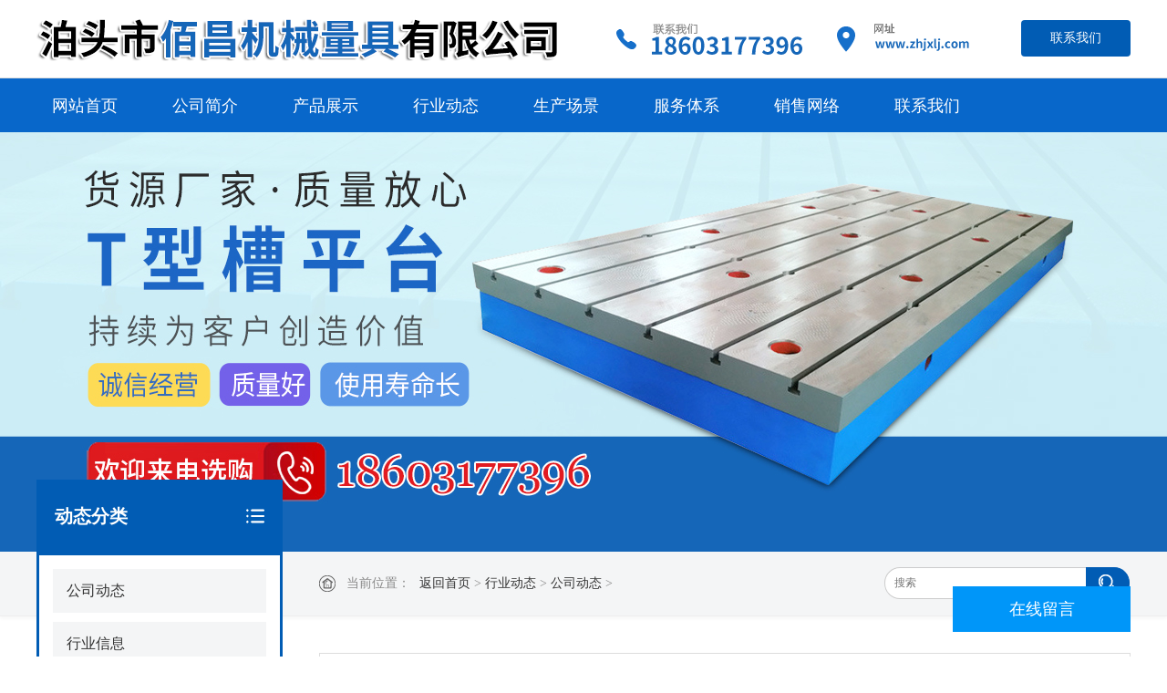

--- FILE ---
content_type: text/html
request_url: http://www.zhjxlj.com/gsxw/xw219zh.html
body_size: 4532
content:
<!DOCTYPE html PUBLIC "-//W3C//DTD XHTML 1.0 Transitional//EN" "http://www.w3.org/TR/xhtml1/DTD/xhtml1-transitional.dtd">
<html xmlns="http://www.w3.org/1999/xhtml">
<head>
<meta http-equiv="Content-Type" content="text/html; charset=utf-8" />
<title>V型架的材质有几种-泊头市佰昌机械量具有限公司</title>
<meta name="keywords" content="V型架,V型铁,V型块" />
<meta name="description" content="V型架的材质能够分为球铁和灰铁两类：1，球铁V型架的运用比拟少，普通运用在规格较小，精度请求较高的V型架，比方：研磨V型架，他的精度能够用在0级精度以上的V型架运用" />
<meta name="mobile-agent" content="format=html5;url=http://m.zhjxlj.com/gsxw/xw219zh.html">
<meta name="mobile-agent" content="format=xhtml;url=http://m.zhjxlj.com/gsxw/xw219zh.html">
<script language="javascript" type="text/javascript" src="http://www.zhjxlj.com/skip.js"></script>
<link href="http://www.zhjxlj.com/images/style.css" rel="stylesheet" type="text/css" />
<script type="text/javascript" src="http://www.zhjxlj.com/images/jquery-1.9.1.min.js"></script>
<script type="text/javascript" src="http://fk.yishangbeibei.com/yishangbeibei.js"></script>
</head>

<body>
<div id="all"> <div class="header">
    <div class="head-top">
      <div class="logo"><a href="/" title="泊头市佰昌机械量具有限公司"><img src="http://www.zhjxlj.com/images/logo.png" alt="泊头市佰昌机械量具有限公司" /></a></div>
      <a class="i-lx" href="/contact.html">联系我们</a>
      <div class="i-dh"><img src="http://www.zhjxlj.com/images/i-top.png" height="40" /></div>
    </div>
    <div class="head_nav">
      <div class="head_nn">
        <div class="nav">
          <ul>
        <li> <a href="/">网站首页</a> </li>
        
        <li>
          <h2><a href="/about.html">公司简介</a></h2>
        </li>
        
        <li>
          <h2><a href="/products/product.html">产品展示</a></h2>
        </li>
        
        <li>
          <h2><a href="/news/news.html">行业动态</a></h2>
        </li>
        
        <li>
          <h2><a href="/sccj.html">生产场景</a></h2>
        </li>
        
        <li>
          <h2><a href="/fwcn.html">服务体系</a></h2>
        </li>
        
        <li>
          <h2><a href="/xswl.html">销售网络</a></h2>
        </li>
        
        <li>
          <h2><a href="/contact.html">联系我们</a></h2>
        </li>
        
      </ul>
          <div class="clear"></div>
        </div>
        <div class="clear"></div>
      </div>
    </div>
  </div>
  <div class="banner_nei"> </div>
  <div class="mainin">
    <div class="main_top">
  <div class="mt_in">
    <div class="crumbs">
      <div class="suo"><span>当前位置：</span><a href='/'>返回首页</a> > <a href='/news/news.html'>行业动态</a> > <a href='/gsxw/gsxw.html'>公司动态</a> > </div>
    </div>
    <div class="search inp">
      <form name="form" action="http://www.zhjxlj.com/app_plug/search.php" id="sosuo">
        <input type="hidden" name="pagesize" value="9">
        <input type="hidden" name="typeid" value="4">
        <input name="keyword" type="text" class="sousuo" placeholder="搜索" onClick="this.value='';this.style.color='#333333'" id="htss-ys">
        <button type="submit" class="search_btn"></button>
        <div class="clear"></div>
      </form>
    </div>
    <div class="clear"></div>
  </div>
</div>
    <div class="main_nei">
      <div class="main_left">
        <div class="page_title">动态分类</div>
        <div class="acp-bottoma">
          <ul class="acp-daoa">
            
            <li>
              <h3><a href="/gsxw/gsxw.html" class="hb-series">公司动态</a></h3>
            </li>
            
            <li>
              <h3><a href="/hyzx/hyzx.html" class="hb-series">行业信息</a></h3>
            </li>
            
            <li>
              <h3><a href="/cjwt/cjwt.html" class="hb-series">常见问题</a></h3>
            </li>
            
          </ul>
        </div>
        <div class="ac-ct">
          <div class="ce-title">
            <p class="cet-name">产品推荐</p>
            <a class="cet-more" href="/products/product.html">MORE</a> </div>
          <div class="acct-frame"> <div class="acct-single">
              <div class="acct-pic">
                <div class="acctphoto_ipro"><img src="http://www.zhjxlj.com/uploads/220218/1_10563Q49.jpg" alt="焊接平台" title="焊接平台" width="84" height="63"></div>
                <div class="acctcover_ipro" style="display: block; opacity: 0;"></div>
                <div class="accttext_ipro" style="left: -84px;"> <a name="fcity" href="/zhztptpb/pt248zh.html" class="acctlook_ipro">焊接平台</a></div>
              </div>
            </div>
<div class="acct-single">
              <div class="acct-pic">
                <div class="acctphoto_ipro"><img src="http://www.zhjxlj.com/uploads/220218/1_105625914.jpg" alt="铝型材检验平台" title="铝型材检验平台" width="84" height="63"></div>
                <div class="acctcover_ipro" style="display: block; opacity: 0;"></div>
                <div class="accttext_ipro" style="left: -84px;"> <a name="fcity" href="/zhztptpb/pt247zh.html" class="acctlook_ipro">铝型材检验平台</a></div>
              </div>
            </div>
<div class="acct-single nom">
              <div class="acct-pic">
                <div class="acctphoto_ipro"><img src="http://www.zhjxlj.com/uploads/220218/1_105602X3.jpg" alt="补漏器哈夫节" title="补漏器哈夫节" width="84" height="63"></div>
                <div class="acctcover_ipro" style="display: block; opacity: 0;"></div>
                <div class="accttext_ipro" style="left: -84px;"> <a name="fcity" href="/products/hfj246.html" class="acctlook_ipro">补漏器哈夫节</a></div>
              </div>
            </div>
<div class="acct-single">
              <div class="acct-pic">
                <div class="acctphoto_ipro"><img src="http://www.zhjxlj.com/uploads/220218/1_10554Y43.jpg" alt="承口补漏器哈夫节" title="承口补漏器哈夫节" width="84" height="63"></div>
                <div class="acctcover_ipro" style="display: block; opacity: 0;"></div>
                <div class="accttext_ipro" style="left: -84px;"> <a name="fcity" href="/products/hfj245.html" class="acctlook_ipro">承口补漏器哈夫节</a></div>
              </div>
            </div>
<div class="acct-single">
              <div class="acct-pic">
                <div class="acctphoto_ipro"><img src="http://www.zhjxlj.com/uploads/220218/1_105536444.jpg" alt="钢板哈夫节" title="钢板哈夫节" width="84" height="63"></div>
                <div class="acctcover_ipro" style="display: block; opacity: 0;"></div>
                <div class="accttext_ipro" style="left: -84px;"> <a name="fcity" href="/products/hfj244.html" class="acctlook_ipro">钢板哈夫节</a></div>
              </div>
            </div>
<div class="acct-single nom">
              <div class="acct-pic">
                <div class="acctphoto_ipro"><img src="http://www.zhjxlj.com/uploads/220218/1_105523W9.jpg" alt="变径三通哈夫节" title="变径三通哈夫节" width="84" height="63"></div>
                <div class="acctcover_ipro" style="display: block; opacity: 0;"></div>
                <div class="accttext_ipro" style="left: -84px;"> <a name="fcity" href="/products/hfj243.html" class="acctlook_ipro">变径三通哈夫节</a></div>
              </div>
            </div>

            <div class="clear"></div>
          </div>
          <script type="text/javascript">
$(document).ready(function(){

	$(".acct-single .acctcover_ipro").hide();	
	$(".acct-single").hover(function(){
		$(this).find(".acctcover_ipro").stop().fadeTo(300,0.8)
		$(this).find(".accttext_ipro").stop().animate({left:'0'}, {duration: 300})
	},
	function(){
		$(this).find(".acctcover_ipro").stop().fadeTo(300,0)
		$(this).find(".accttext_ipro").stop().animate({left:'84'}, {duration: "fast"})
		$(this).find(".accttext_ipro").animate({left:'-84'}, {duration: 0})
	});

});

</script> 
        </div>
        <div class="ac-nt">
          <div class="ce-title">
            <p class="cet-name">公司动态</p>
            <a class="cet-more" href="/news/news.html">MORE</a> </div>
          <div class="acnt-frame"> <div class="acnt-single"> <a class="acnt-name" href="/hyzx/xw250zh.html">焊接平台的主要作用</a>
              <p class="acnt-time">2022-09-08</p>
            </div>
<div class="acnt-single"> <a class="acnt-name" href="/gsxw/xw249zh.html">划线平台维护保养的措施</a>
              <p class="acnt-time">2022-09-08</p>
            </div>
<div class="acnt-single"> <a class="acnt-name" href="/gsxw/xw232zh.html">铸铁平台的基准平面检测以及用途</a>
              <p class="acnt-time">2021-01-24</p>
            </div>
<div class="acnt-single"> <a class="acnt-name" href="/hyzx/xw231zh.html">安装铸铁平台的集中方式和测量检验方法</a>
              <p class="acnt-time">2021-01-20</p>
            </div>
<div class="acnt-single"> <a class="acnt-name" href="/gsxw/xw230zh.html">怎么样合理的设计铸铁平台加强筋</a>
              <p class="acnt-time">2021-01-19</p>
            </div>
 </div>
        </div>
      </div>
      <div class="main_right">
        <div class="news_top">
          <div class="newsn_text">
            <h1 class="news_title">V型架的材质有几种</h1>
            <div class="news_time">2020-12-30 21:12:06</div>
          </div>
          <div class="newsn_jian">
          <p class="newsnj-t">文章摘要：</p>
          <p class="newsnj-w">V型架的材质能够分为球铁和灰铁两类：1，球铁V型架的运用比拟少，普通运用在规格较小，精度请求较高的V型架，比方：研磨V型架，他的精度能够用在0级精度以上的V型架运用...</p>
          </div>
          <div class="clear"></div>
        </div>
        <div class="detailsn">
          <div class="details_n"><p>&nbsp;<span style="font-size: 12px;">铸铁平板,<a href="http://www.zhjxlj.com">铸铁平台</a>哪家好,铸铁平板订购_泊头市佰昌机械量具有限公司<a href="http://www.zhjxlj.com">http://www.zhjxlj.com</a>V型铁架按GB4972-85规范制造，普通都成对供给，是一个四棱体，四个工作面上或四个尺寸不同的90度的槽。主要适用于轴类零件的检验和划线。V型架规格：100&times;80&times;30mm150&times;125&times;45mm.V型架主要用来安放轴，套筒，圆盘等圆形工件，以便找中心线与划出中心线。普通V型架都是一副两块，两块的平面与V型槽都是在一次装置中磨出的。V型架的尺寸互相外表间的平行度，垂直度误差在0.01毫米之内，V型槽的中心线在V型架的对称平面内并与底面平行，同心度，平行度的误差也在0.01毫米之内，V型槽半角误差在&plusmn;30~&plusmn;1范围内。V型架也可做划线，带有夹持弓架的V型架，能够把圆柱形工件结实的夹持在V型架上，翻转到各个位置划线。我公司还主要消费铸铁平板、平尺、方箱方筒、等量具。</span></p>
<div style="font-size: 12px;">&nbsp;</div>
<div style="font-size: 12px;"><a href="http://www.zhjxlj.com/zhvxj/zhvxj.html">V型架</a>的材质能够分为球铁和灰铁两类：1，球铁V型架的运用比拟少，普通运用在规格较小，精度请求较高的V型架，比方：研磨V型架，他的精度能够用在0级精度以上的V型架运用；2，灰铁V型架的运用比拟普遍，使V型架的本钱降低，消费周期短，工艺简单，是制造商和用户缘由之一，V型架中的灰铁还能够按其排号停止分类，V型架的排号选用是依据《中华人民共和国机械行业规范》和实践需求停止选用的。V型架的承载请求：V型架的承载是指V型架单位面积接受的重量后，V型架的变形挠度。为了便于了解，我们能够看作V型架放好工件后，在不影响正常运用的状况下，<a href="http://www.zhjxlj.com/zhvxj/vxj60zh.html">V型架</a>所可以接受的压力。比方：2000mm&times;4000mm的V型架能够放置重量为64吨的工件，此V型架的承载我们能够设计V型架的技术请求本着以的本钱到达的准绳。可依据客户不同需求加工定做.V型铁架用于轴类检验，校正，划线，还可用于检验工件垂直度，平行度。</div></div>
          <div class="change">上一篇：<a href='/gsxw/xw216zh.html'>三维柔性焊接工装系列都有哪些东西</a> </br>
              下一篇：<a href='/gsxw/xw221zh.html'>安装铸铁平台的步骤和检验方法</a> </div>
        </div>
      </div>
      <div class="clear"></div>
    </div>
  </div>
  <div class="footer">
  <div class="foot-top">
    <div class="foot-single">
      <div class="same_titled">
        <div class="ch_named">网站导航</div>
      </div>
      <ul class="fs-frame">
        <li> <a href="/">网站首页</a> </li>
        
        <li>
          <h2><a href="/about.html">公司简介</a></h2>
        </li>
        
        <li>
          <h2><a href="/products/product.html">产品展示</a></h2>
        </li>
        
        <li>
          <h2><a href="/news/news.html">行业动态</a></h2>
        </li>
        
        <li>
          <h2><a href="/sccj.html">生产场景</a></h2>
        </li>
        
        <li>
          <h2><a href="/fwcn.html">服务体系</a></h2>
        </li>
        
        <li>
          <h2><a href="/xswl.html">销售网络</a></h2>
        </li>
        
        <li>
          <h2><a href="/contact.html">联系我们</a></h2>
        </li>
        
      </ul>
    </div>
    <div class="foot_lxa">
      <div class="same_titled">
        <div class="ch_named">联系我们</div>
        <p class="st-lined"></p>
      </div>
      <div class="fs-frameb">
        <p class="lian_xi"><span>手机：</span><i>18603177396</i></p>
        <p class="lian_xi"><span>电话：</span><i>0317-8383389</i></p>
      </div>
    </div>
    <div class="foot_lx">
      <div class="same_titled">
        <div class="ch_named">找到我们</div>
        <p class="st-lined"></p>
      </div>
      <div class="fs-frameb">
        <p class="lian_xi"><span>网址：</span>http://www.zhjxlj.com</br>地址：</span>泊头市郝村镇林庄</p>
        
      </div>
    </div>
    <div class="foot-singlea">
      <div class="same_titled">
        <div class="ch_named">关注我们</div>
        <p class="st-lined"></p>
      </div>
      <div class="fsa-frame">
        <p class="fs-erwei"><img src="http://www.zhjxlj.com/images/erwei.jpg" width="80" height="80"></p>
      </div>
    </div>
    <div class="clear"></div>
  </div>
  <div class="foot-bottom">
    <div class="foot_record">
      <p>Copyright © 2022-2023 http://www.zhjxlj.com All Rights Reserved 泊头市佰昌机械量具有限公司 冀ICP备14009463号-1<script src="http://tool.yishangwang.com/tools/eims.js"></script></p>
    </div>
    <div class="clear"></div>
  </div>
</div>
<script>
(function(){
    var bp = document.createElement('script');
    var curProtocol = window.location.protocol.split(':')[0];
    if (curProtocol === 'https'){
   bp.src = 'https://zz.bdstatic.com/linksubmit/push.js';
  }
  else{
  bp.src = 'http://push.zhanzhang.baidu.com/push.js';
  }
    var s = document.getElementsByTagName("script")[0];
    s.parentNode.insertBefore(bp, s);
})();
</script>
 </div>


<div style="width:300px;margin:0 auto; padding:20px 0;"> <a target="_blank" 

href="http://www.beian.gov.cn/portal/registerSystemInfo?recordcode=13098102001649" 
style="display:inline-block;text-decoration:none;height:20px;line-height:20px;"><img 

src="http://www.zhjxlj.com/images/batb.png" style="float:left;"/>
  <p style="float:left;height:20px;line-height:20px;margin: 0px 0px 0px 5px; 

color:#000000;">冀公网安备 13098102001649号</p>
  </a> </div>  


<script type='text/javascript' language='javascript' src='http://www.zhjxlj.com/images/js/iptongji.js' async='async'></script>
<script type='text/javascript' language='javascript' src='http://www.zhjxlj.com/app_plug/autohtml.php'></script>
</body>
</html>

--- FILE ---
content_type: text/html; charset=utf-8
request_url: http://www.zhjxlj.com/beibei/ip_tongji_add.php
body_size: 25
content:
68439

--- FILE ---
content_type: text/css
request_url: http://www.zhjxlj.com/images/style.css
body_size: 6230
content:
@charset "utf-8";
/*------------------通用样式-------------------*/

body {font-family: "微软雅黑"; background-color:#FFF;}
* {margin:0;padding:0;}
ul, ol, li {list-style:none}
a {text-decoration: none; font-size:14px; color:#333;}
a:hover {color:#015cb4;}
img {margin:0;padding:0;border:none;}
.clear {clear:both;margin:0px;padding:0px;}
form {display: block;}
#all {width: 100%;margin:0px auto;height: auto;min-width:1200px;overflow:hidden;background-color:#FFF;}
#alla{width: 100%;margin:0px auto;height: auto;min-width:1200px;overflow:hidden;background-color:#f5f6f7;}
.nav ul li h2,.ce_nav li h3{font-weight:normal;}


/*--------------------通用样式结束----------------------*/




/*--------------------头部样式 开始----------------------*/

.header {width:100%; height:145px; margin:0px auto; overflow:hidden; background-color:#FFF;}
.head-top{width:1200px; height:85px; margin-left:auto; margin-right:auto;}

.logo{height:55px; overflow:hidden; float:left; margin-top:15px;}
.logo a{ display:block;}
.i-dh{height:40px; float:right; margin-top:22px; margin-right:40px;}
.i-lx{width:120px; height:40px; line-height:40px; font-size:14px; color:#FFF; float:right; display:block; background-color:#015cb4; text-align:center; border-radius:4px; margin-top:22px;}
.i-lx:hover{color:#FFF;}
.head_nav{width:100%; height:60px; background-color:#0867ca; border-top:1px solid #dddddd;}

.head_nn{width:1200px; height:60px; margin-left:auto; margin-right:auto; overflow:hidden;}
.nav{ height:60px; float:left;}
.nav ul{clear:both; margin-left:2px;}
.nav ul li{float:left; height:60px; padding-right:30px; }
.nav ul li a{height:60px; display:block; color:#FFF; font-size:18px; line-height:60px; padding:0px 15px;}
.nav ul li a:hover{height:60px; color:#FFF; background-color:#015cb4; -webkit-transition: all 0.3s ease; -moz-transition: all 0.3s ease; transition: all 0.3s ease;/*过渡效果*/}
.nav ul .nav_Location a{color:#FFF; background-color:#015cb4;}

.it-search{width:60px; height:60px; float:right; border-left:1px solid #dddddd; border-right:1px solid #dddddd; display:block; background-image:url(search.png); background-repeat:no-repeat; background-position:center center;}
.it-search:hover{ background-color:#015cb4; border-left:1px solid #015cb4; border-right:1px solid #015cb4;  background-image:url(searcha.png); -webkit-transition: all 0.3s ease; -moz-transition: all 0.3s ease; transition: all 0.3s ease;/*过渡效果*/}



/*--------------------头部样式 结束----------------------*/






/*--------------------banner样式 开始----------------------*/

.banner{width:100%; height:600px; overflow:hidden; margin:0px auto; position: relative;}

/*-------首页banner特效------*/

.flexslider { margin: 0px auto;position: relative;width: 100%;height: 600px;overflow: hidden;zoom: 1;}   
.flexslider .slides li {width: 100%;height: 100%;}
.flex-direction-nav a {width: 70px;height: 70px;line-height: 99em;overflow: hidden;margin: -35px 0 0;display: block;background: url(../images/ad_ctr.png) no-repeat;position: absolute;top: 50%;z-index: 10;cursor: pointer;opacity: 0;filter: alpha(opacity=0);-webkit-transition: all .3s ease;border-radius: 35px;}
.flex-direction-nav .flex-next {background-position: 0 -70px;right: 0;}
.flex-direction-nav .flex-prev {left: 0;}
.flexslider:hover .flex-next {opacity: 0.8;filter: alpha(opacity=25);}
.flexslider:hover .flex-prev {opacity: 0.8;filter: alpha(opacity=25);}
.flexslider:hover .flex-next:hover,
.flexslider:hover .flex-prev:hover {opacity: 1;filter: alpha(opacity=50);}
.flex-control-nav {width: 100%;position: absolute;bottom: 10px;text-align:center;}
.flex-control-nav li {margin: 0 2px;display: inline-block;zoom: 1;*display: inline;}
.flex-control-paging li a {background: url(../images/dot.png) no-repeat 0 -16px;display: block;height: 16px;overflow: hidden;text-indent: -99em;width: 16px;cursor: pointer;}
.flex-control-paging li a.flex-active,
.flex-control-paging li.active a {background-position: 0 0;}
.flexslider .slides a img { width: 100%;height: 600px;display: block;}


/*--------------------banner样式 结束----------------------*/




.main{width:100%; margin:0 auto; clear:both;}



/*--------------------通用标题样式----------------------*/


.general-title{width:1200px; margin-left:auto; margin-right:auto;}
.st-name{line-height:30px; font-size:28px; color:#333333; height:30px; text-align:center;}
.st-name span{font-weight:bold;}
.st-line{width:1200px; height:9px; margin-top:16px; background-image:url(tt-line.png); background-repeat:no-repeat; background-position:center center; margin-left:auto; margin-right:auto;}
.st-text{width:1000px;line-height:30px; font-size:14px; color:#666666; text-align:center; margin-left:auto; margin-right:auto; margin-top:10px;}
.st-text span{color:#015cb4;}
.st-text i{color:#0371e0; font-style:normal;}
.st-text em{color:#f4ba18; font-style:normal;}

.st-namea{line-height:30px; font-size:26px; color:#FFF; height:30px; text-align:center;}
.st-namea span{font-weight:bold;}
.st-linea{width:1200px; height:9px; margin-top:16px; background-image:url(tt-linea.png); background-repeat:no-repeat; background-position:center center; margin-left:auto; margin-right:auto;}
.st-texta{width:1000px;line-height:30px; font-size:14px; color:#FFF; text-align:center; margin-left:auto; margin-right:auto; margin-top:15px;}


/*--------------------首页-热门系列样式----------------------*/


.mbtc-xl{width:100%; padding-top:60px; padding-bottom:60px;}
.mbtcxl-frame{width:1200px; position:relative; padding-top:40px; margin-left:auto; margin-right:auto;}
.mbtcxl-single{width:268px; overflow:hidden; position:relative; float:left; margin-left:16px; margin-right:16px;}
.mbtcxl-pic{width:170px; height:170px; display:block; overflow:hidden; border-radius:170px; position:absolute; top:0; left:50%; margin-left:-85px;}
.mbtcxl-pic img{width:170px; height:170px;}

.mbtcxl-text{width:266px; height:160px; background-color:#FFF; border:1px solid #dddddd; margin-top:85px; padding-top:100px; text-align:center; border-radius:6px;}
.mbtcxl-name{height:30px; line-height:30px; font-size:16px; color:#333333; display:block; margin-top:10px;}
.mbtcxl-en{height:25px; line-height:25px; font-size:12px; color:#999999;}
.mbtcxl-more{width:100px; height:30px; line-height:30px; font-size:12px; display:block; background-color:#eeeeee; color:#333; border-radius:30px; margin-left:auto; margin-right:auto; margin-top:30px;}
.mbtcxl-more:hover{ background-color:#166fca; color:#FFF;}
.mbtcxl-single:hover .mbtcxl-text{border:1px solid #166fca; -webkit-transition: all 0.5s ease; -moz-transition: all 0.5s ease; transition: all 0.5s ease;/*过渡效果*/}

.mbtcxl-gd{width:180px; height:40px; line-height:40px; font-size:14px; color:#FFF;background-color:#166fca; display:block; text-align:center; border-radius:6px; margin-left:auto; margin-right:auto; margin-top:40px;}
.mbtcxl-gd:hover{color:#FFF;background-color:#4c9df1;}




/*--------------------首页-关于我们样式----------------------*/


.mbtc-about{width:100%; margin-left:auto; margin-right:auto; padding-top:60px; padding-bottom:60px;background-image:url(gy-bg.png); background-repeat:repeat-y; background-position:center top;}
.mbtcab-frame{width:1200px; margin-left:auto; margin-right:auto; position:relative;}

.mbtcab-left{width:580px; float:left;}
.mbtcabl-title{height:30px; line-height:30px; font-size:20px; color:#FFF; font-weight:bold; margin-top:30px;}
.mbtcabl-jian{height:90px; line-height:30px; font-size:14px; color:#FFF; margin-top:30px;}
.mbtcabl-more{width:120px; height:40px; line-height:40px; font-size:14px; color:#FFF; display:block; text-align:center; background-color:#76aae0; border-radius:6px; margin-top:40px; overflow:hidden;}

.mbtcab-right{width:500px; height:300px; border-radius:6px; overflow:hidden; float:right; margin-right:40px;}



/*--------------------首页-热门产品样式----------------------*/


.mbtc-hp{width:100%; margin-left:auto; margin-right:auto; padding-top:60px; padding-bottom:60px; background-color:#FFF;}
.mbtchp-frame{width:1200px; padding-top:40px; margin-left:auto; margin-right:auto;}
.mbtchp-single{width:370px; height:530px; position:relative; margin-right:42px; float:left; background-color:#FFF; border:1px solid #dddddd; border-radius:6px; overflow:hidden; position:relative;}
.mbtchp-single.nom{margin-right:0px;}
.mbtchp-pic{width:370px; height:278px; overflow:hidden; display:block;}
.mbtchp-pic img{width:370px; height:278px;}
.mbtchp-text{width:370px; margin-left:auto; margin-right:auto;}
.mbtchp-name{height:30px; line-height:30px; font-size:16px; color:#333333; font-weight:bold; overflow:hidden; display:block; margin-top:10px; padding-left:25px; padding-right:25px;}
.mbtchp-fabu{height:30px; line-height:30px; font-size:12px; color:#666666; padding-left:20px;background-image:url(rq.png); background-repeat:no-repeat; background-position:left center; margin-left:25px; margin-top:20px;}
.mbtchp-single:hover{background-color:#f4f5f6; border:1px solid #015cb4; -webkit-transition: all 0.5s ease; -moz-transition: all 0.5s ease; transition: all 0.5s ease;/*过渡效果*/}
.mbtchp-jian{width:320px;height:50px; line-height:25px; font-size:12px; color:#666666; overflow:hidden; margin-top:10px; margin-left:auto; margin-right:auto;}
.mbtchp-line{width:370px;height:1px; background-color:#dddddd; margin-top:29px; margin-bottom:20px;}
.mbtchp-more{width:110px;height:34px; line-height:34px; font-size:12px; color:#FFF; background-color:#4c9df1; display:block; border-radius:6px; text-align:center; margin-left:25px;}
.mbtchp-hot{width:60px;height:60px; position:absolute; top:244px; right:25px;}

.mbtchp-more:hover{color:#FFF;background-color:#015cb4;}

/*--------------------首页-产品中心样式----------------------*/


.mbtc-cp{width:100%; margin-left:auto; margin-right:auto; padding-top:60px; padding-bottom:60px; background-color:#f4f5f6;}
.mbtccp-frame{width:1200px; padding-top:10px; margin-left:auto; margin-right:auto;}
.mbtccp-left{width:270px; float:left; margin-top:30px; position:relative;}
.mbtccp-top{width:230px; height:70px; padding:0px 20px; background-color:#015cb4;}
.mbtccp-top p{ line-height:70px; font-size:20px; color:#FFF; font-weight:bold;}
.mbtccp-top p span{ line-height:70px; font-size:14px; color:#FFF; font-weight:normal; margin-left:10px;}

.mbtccp-mid{width:234px; padding:5px 15px 15px 15px;overflow:hidden; border:3px solid #015cb4; background-color:#FFF;}
.mbtccp-dao{width:234px; height:auto; overflow:hidden;}
.mbtccp-dao li{width:234px; height:45px; background-color:#f4f5f6; margin-top:10px;}
.mbtccp-dao li a{width:204px; height:45px; line-height:45px; display:block; font-size:16px; color:#333; font-weight:normal; overflow:hidden; padding-left:15px; padding-right:15px;}
.mbtccp-dao li a:hover{color:#FFF; background-color:#015cb4;}
.mbtccp-dao li:hover{color:#FFF; background-color:#015cb4; -webkit-transition: all 0.5s ease; -moz-transition: all 0.5s ease; transition: all 0.5s ease;/*过渡效果*/}

.mbtccpl-more{width:204px; height:48px; line-height:48px; font-size:16px; color:#FFF; background-color:#015cb4; padding-left:33px; padding-right:33px; display:block;}
.mbtccpl-more:hover{color:#FFF;}

.mbtccp-right{width:918px; float:right; padding-top:0px;}

.mbtccp-single{width:274px; height:374px; position:relative; margin-top:30px; margin-left:30px; float:left; background-color:#FFF; border:1px solid #dddddd;}
.mbtccp-pic{width:274px; height:205px; overflow:hidden; display:block;}
.mbtccp-pic img{width:274px; height:205px;}
.mbtccp-text{width:274px; margin-left:auto; margin-right:auto;}
.mbtccp-name{width:234px;height:30px; line-height:30px; font-size:16px; color:#333333; overflow:hidden; display:block; font-weight:bold; margin-top:20px; margin-left:auto; margin-right:auto;}
.mbtccp-jian{width:234px;height:30px; line-height:30px; font-size:12px; color:#666666; overflow:hidden; margin-left:auto; margin-right:auto; margin-top:5px;}
.mbtccp-more{width:234px;height:60px; line-height:60px; font-size:12px; color:#666666; display:block; padding-left:20px; padding-right:20px; border-top:1px solid #dddddd; margin-top:23px;background-image:url(go.png); background-repeat:no-repeat; background-position:224px center;}
.mbtccp-more:hover{background-image:url(goa.png); color:#015cb4;}

.mbtccp-single:hover{background-color:#FFF; border:1px solid #015cb4; -webkit-transition: all 0.5s ease; -moz-transition: all 0.5s ease; transition: all 0.5s ease;/*过渡效果*/}




/*--------------------首页-宣传样式----------------------*/


.mbtc-xc{width:100%; height:270px; margin-left:auto; margin-right:auto; padding-top:100px; padding-bottom:60px; background-image:url(xc-bg.jpg); background-repeat:no-repeat; background-position:center top;}
.mbtcn-frame{width:1200px; margin-left:auto; margin-right:auto; position:relative;}
.mbtcxc-lx{width:160px; height:40px; line-height:40px; font-size:14px;border:1px solid #015cb4; color:#015cb4; border-radius:6px; text-align:center; display:block; margin-left:auto; margin-right:auto; margin-top:60px;}
.mbtcxc-lx:hover{color:#FFF; background-color:#015cb4; -webkit-transition: all 0.5s ease; -moz-transition: all 0.5s ease; transition: all 0.5s ease;/*过渡效果*/}


/*--------------------首页-信息动态样式----------------------*/



.mbtc-news{width:100%; padding-top:50px; padding-bottom:60px;}

.mbtcn-frame{width:1200px; margin-left:auto; margin-right:auto; padding-top:40px; position:relative;}

.mbtcn-single{width:1198px; height:320px; overflow:hidden; border:1px solid #dddddd; border-radius:6px;}
.mbtcn-pic{width:512px; height:320px; display:block; overflow:hidden; float:left;}
.mbtcn-text{width:550px; height:320px; overflow:hidden; float:left; margin-left:40px;}
.mbtcn-name{height:30px; line-height:30px; font-size:18px; color:#333; font-weight:bold; display:block; overflow:hidden; margin-top:50px;}
.mbtcn-time{height:20px; line-height:20px; font-size:12px; color:#999999; background-image:url(time.png); background-repeat:no-repeat; background-position:left center; margin-top:10px; padding-left:25px;}
.mbtcn-jian{height:50px; line-height:25px; font-size:12px; color:#666; overflow:hidden; margin-top:30px;}

.mbtcn-more{width:120px; height:40px; line-height:40px; font-size:14px;background-color:#015cb4; color:#FFF; border-radius:6px; text-align:center; display:block;margin-top:50px;}
.mbtcn-more:hover{color:#FFF; background-color:#4c9df1; -webkit-transition: all 0.5s ease; -moz-transition: all 0.5s ease; transition: all 0.5s ease;/*过渡效果*/}

.mbtcn-singlea{width:1140px; height:70px; overflow:hidden; border:1px solid #dddddd; border-radius:6px; padding:29px; margin-top:30px;}
.mbtcn-timea{width:90px; height:70px; float:left; text-align:center;}
.mbtcn-day{height:50px; line-height:50px; font-size:48px; font-weight:bold; color:#85a8cb;}
.mbtcn-year{height:20px; line-height:20px; font-size:12px; color:#999999;}
.mbtcn-texta{width:750px; height:70px; overflow:hidden; float:left; padding-left:40px; border-left:1px solid #dddddd; margin-left:30px;}
.mbtcn-namea{height:30px; line-height:30px; font-size:18px; color:#333; display:block; overflow:hidden;}
.mbtcn-fabu{height:30px; line-height:30px; font-size:12px; color:#666666; padding-left:20px;background-image:url(rq.png); background-repeat:no-repeat; background-position:left center; margin-top:10px;}

.mbtcn-morea{width:120px; height:40px; line-height:40px; font-size:14px;background-color:#eeeeee; color:#666666; border-radius:6px; text-align:center; display:block;margin-top:15px; float:left; margin-left:100px;}
.mbtcn-morea:hover{color:#FFF; background-color:#015cb4; -webkit-transition: all 0.5s ease; -moz-transition: all 0.5s ease; transition: all 0.5s ease;/*过渡效果*/}

.mbtcn-singlea:hover{border:1px solid #015cb4; -webkit-transition: all 0.5s ease; -moz-transition: all 0.5s ease; transition: all 0.5s ease;/*过渡效果*/}
.mbtcn-singlea:hover .mbtcn-morea{color:#FFF; background-color:#015cb4; -webkit-transition: all 0.5s ease; -moz-transition: all 0.5s ease; transition: all 0.5s ease;/*过渡效果*/}


/*--------------------首页-客户样式----------------------*/


.mbtc-kehu{width:100%; height:530px; margin-left:auto; margin-right:auto; padding-top:90px; padding-bottom:60px; background-image:url(yj-bg.jpg); background-repeat:no-repeat; background-position:center top;}
.mbtckh-frame{width:880px; height:220px; padding:40px; margin-left:auto; margin-right:auto; background-color:#FFF; border-radius:6px; margin-top:60px; position:relative;}
.mbtckh-single{width:880px; height:150px; float:left;}
.mbtckh-pic{width:150px; height:150px; border-radius:150px; overflow:hidden; float:left;border: 5px solid #015cb4;}
.mbtckh-pic img{width:150px; height:150px;}
.mbtckh-text{width:680px; height:150px; margin-left:40px; float:left;}
.mbtckh-name{height:30px; line-height:30px; font-size:20px; font-weight:bold; color:#333;}
.mbtckh-gs{height:30px; line-height:30px; font-size:14px; color:#015cb4;}
.mbtckh-jian{height:78px; line-height:26px; font-size:14px; color:#666; overflow:hidden; margin-top:10px;}




/*--------------------首页-公司案例样式----------------------*/


.mbtc-case{width:100%; margin-left:auto; margin-right:auto; padding-top:60px; padding-bottom:60px;}
.mbtcc-frame{width:1200px; margin-left:auto; margin-right:auto; padding-top:40px; position:relative;}

.mbtcal-single{width:274px; height:260px; position:relative; margin-right:32px; float:left; background-color:#FFF; border:1px solid #dddddd;}
.mbtcal-pic{width:274px; height:205px; overflow:hidden; display:block;}
.mbtcal-pic img{width:274px; height:205px;}
.mbtcal-text{width:274px; margin-left:auto; margin-right:auto;}
.mbtcal-name{height:30px; line-height:30px; font-size:16px; color:#333333; overflow:hidden; display:block; text-align:center; margin-top:11px; padding-left:15px; padding-right:15px;}

.hp_Ul {width:1200px; overflow:hidden; position:relative; margin-left:auto; margin-right:auto;}
.hp_Ul ul li {}



.c_frBtnL {cursor: pointer; position: absolute;left:0px; top:120px; width:40px; height:60px; background-image:url(left.png); background-repeat:no-repeat; background-position:center center;z-index:999; display:none;}
.c_frBtnR {cursor: pointer; position: absolute;right:0px; top:120px; width:40px; height:60px; background-image:url(right.png); background-repeat:no-repeat; background-position:center center; display:none; z-index:999;}
.c_frBtnL:hover{ background-image:url(lefta.png); display:block; z-index:999; -webkit-transition: all 0.5s ease; -moz-transition: all 0.5s ease; transition: all 0.5s ease;/*过渡效果*/}
.c_frBtnR:hover{background-image:url(righta.png); display:block; z-index:999; -webkit-transition: all 0.5s ease; -moz-transition: all 0.5s ease; transition: all 0.5s ease;/*过渡效果*/}
.mbtcc-frame:hover .c_frBtnL{display:block;}
.mbtcc-frame:hover .c_frBtnR{display:block;}




/*--------------------首页脚部----------------------*/
 

.ch_named{line-height:30px; font-size:18px;  color:#dddddd; height:30px; font-weight:bold;}


.footer{width:100%; padding-top:40px; background-color:#313435; margin:0 auto; clear:both;}
.foot-top{width:1200px; margin:0 auto; padding-bottom:30px;}
.foot a{font-size:12px; color:#CCCCCC;}
.foot a:hover{color:#015cb4;}

.foot-single{width:280px; float:left;}
.fs-title{ height:39px; line-height:30px; color:#CCCCCC; font-size:18px;}
.fs-frame{overflow:hidden; padding-top:20px;}
.fs-frame{ overflow:hidden; padding-top:10px;}
.fs-frame li{height:30px; margin-top:10px; float:left; margin-right:30px;}
.fs-frame li a{height:30px; line-height:30px; font-size:14px; color:#CCCCCC; display:block; overflow:hidden; font-weight:normal;}
.fs-frame li a:hover{color:#015cb4;}

.foot-singlea{width:80px; float:right;}
.fsa-frame{width:80px; padding-top:25px;}
.fs-erwei{width:80px; height:80px; overflow:hidden; float:left;}


.foot_lx{width:350px; float:left; margin-left:70px;}
.fs-frameb{padding-top:15px;}
.lian_xi{line-height:30px; font-size:14px; color:#CCCCCC; margin-top:5px;}
.lian_xi span{color:#CCCCCC;}
.lian_xi i{color:#dddddd; font-style:normal; font-weight:bold; font-size:16px;}

.fen_zhan{text-align:left; float:left; height:30px; margin-top:10px;}
.fen_zhan span{ line-height:30px; font-size:12px; color:#CCCCCC;}
.fen_zhan a{ line-height:30px; font-size:12px; color:#CCCCCC; display: inline-block; padding:0px 8px;}
.fen_zhan a:hover{color:#015cb4;}

.foot_lxa{width:250px; float:left; margin-left:90px;}

.foot-bottom{width:100%; height:50px; padding-top:10px; margin-left:auto; margin-right:auto;}

.foot_record{width:1200px; line-height:40px; height:40px; font-size:12px; color:#CCCCCC; text-align:center; margin-left:auto; margin-right:auto;}
.foot_record a{color:#CCCCCC;}
.foot_record a:hover{color:#FFF;}



/*--------------------关于我们页面样式----------------------*/


.ipt-topa{width:270px; height:70px; line-height:70px; font-size:20px; color:#FFF; font-weight:bold; background-color:#015cb4; position:relative; margin-top:-71px; left:0px; z-index:2; text-indent:25px;}

.banner_nei{ width:100%; height:460px; overflow:hidden; margin:0 auto; background-image:url(../images/inside.jpg); background-repeat:no-repeat; background-position:center;}

.mainin{width:100%; padding-bottom:50px;}

.main_top{width:100%; height:40px; padding:15px 0px; background-color:#FFF; border-bottom:1px solid #eeeeee; background-color:#f4f5f6; margin-left:auto; margin-right: auto; -webkit-box-shadow:0px 3px 3px rgba(0, 0, 0, 0.03); -moz-box-shadow:0px 3px 3px rgba(0, 0, 0, 0.03)); box-shadow:0px 3px 3px rgba(0, 0, 0, 0.03);}
.mt_in{width:1200px; margin-left:auto; margin-right:auto;}


.crumbs{height:20px; float:left; margin-top:10px; text-align:left; background-image:url(home.png); background-repeat:no-repeat; text-indent:15px; background-position:left center; margin-left:310px;}
.suo{font-size:14px; color:#888; line-height:20px; height:20px;}
.suo a{font-size:14px; color:#333;}
.suo a:hover{color:#015cb4;}
.suo span{padding-right:10px; height:20px;line-height: 20px;display: inline-block;}


.search{ width:270px; height:35px; float:right; margin-top:2px;}
.search form{width:270px; height:35px; display:block; clear:both;}
.sousuo{width:196px; height:33px; border:1px solid #ccc; display:block; float:left; padding:0 10px; padding-left:10px; line-height:33px; font-size:12px; color:#666; border-right:0px; border-radius:35px 0px 0px 35px;}
.search_btn{width:48px; height:35px; background-color:#015cb4; display:block; border:1px solid #015cb4; border-left:0px; float: left; cursor: pointer; background-image: url(searcha.png); background-repeat:no-repeat; background-position:center center; border-radius:0px 35px 35px 0px;}
.search_btn:hover{background-image: url(searcha.png); background-color:#015cb4;border:1px solid #015cb4; border-left:0px;-webkit-transition: all 0.5s ease; -moz-transition: all 0.5s ease; transition: all 0.5s ease;/*过渡效果*/}

.main_nei{width:1200px; margin-left:auto; margin-right:auto; position:relative;}
.page_title{width:270px; height:80px; line-height:80px; font-size:20px; color:#FFF; font-weight:bold; text-indent:20px; background-color:#015cb4;background-image:url(ta-icon.png); background-repeat:no-repeat; background-position:230px center;}

.main_lefta{width:270px; float:left; position:relative; margin-top:-81px; z-index:99;}
.main_left{width:270px; float:left; position:relative; margin-top:-150px; z-index:99;}

.ce-title{width:240px; height:60px; border:1px solid #dddddd; background-color:#f4f5f6; padding-left:14px; padding-right:14px;}
.cet-name{width:180px; height:30px; line-height:30px; font-size:18px; font-weight:bold; color:#333; float:left; margin-top:15px;}
.cet-more{ height:30px; line-height:30px; font-size:12px; color:#999; display:block; float:right; margin-top:15px;}


.ac-ct{width:270px; margin-top:30px;}
.ac-cta{width:270px; margin-top:40px;}


.acct-title{width:270px; height:30px; line-height:30px; padding-bottom:10px; font-size:18px; font-weight:bold; color:#333; background-image:url(neit.png); background-repeat:no-repeat; background-position:left bottom;}
.acct-frame{width:270px; margin-top:5px;}


.acct-single{width:84px; height:63px; float:left; margin-right:9px; margin-top:9px; overflow:hidden; position:relative;}
.acct-single.nom{margin-right:0px;}

.acct-pic{width:84px; height:63px; overflow:hidden; position:relative;}

.acctphoto_ipro{width:84px;height:63px;overflow:hidden;}
.acctcover_ipro{width:84px;height:63px;overflow:hidden;position: absolute;background:#111111;top:0px;left:0px;}
.accttext_ipro{position:absolute;width:84px;height:63px;left:-84px;top:0px;overflow:hidden;}
.acctlook_ipro{width:64px; height:48px;display:block; line-height:24px; overflow:hidden; padding-top:8px; padding-bottom:7px; padding-left:10px; padding-right:10px; font-size:12px; color:#FFF;}


.ac-nt{width:270px; margin-top:30px;}
.acnt-frame{width:230px; padding:0px 19px; padding-top:5px; border:1px solid #dddddd; border-top:0px;}
.acnt-single{width:230px; height:65px; overflow:hidden; border-bottom:1px solid #dddddd; margin-top:4px;}
.acnt-single:hover{border-bottom:1px solid #015cb4;}
.acnt-name{width:230px; height:30px; line-height:30px; font-size:12px; color:#333; display:block; overflow:hidden;}
.acnt-time{height:20px; line-height:20px; font-size:12px; color:#999; margin-top:5px;}


.main_right{width:890px; float:right; position:relative; padding-top:10px;}
.main-title{width:230px; height:70px; padding:0px 20px; background-color:#015cb4; background-image:url(tt.png); background-repeat:no-repeat; background-position:220px center; line-height:70px; font-size:20px; color:#FFF; font-weight:bold;}


.details{ width:830px; overflow:hidden; padding:29px; margin-top:30px; border:1px solid #dddddd;}
.details_f{ width:830px; overflow:hidden; margin-left:auto; margin-right:auto;}
.details_f p{text-indent:2em; line-height:2em;}
.details_f a{font-size:16px;}





/*--------------------产品中心页面样式----------------------*/


.mbtccp-daoa{width:234px; overflow:hidden;}
.mbtccp-daoa li{width:234px; height:48px; background-color:#f4f5f6; margin-top:10px;}
.mbtccp-daoa li a{width:204px; height:48px; line-height:48px; display:block; font-size:16px; color:#333; font-weight:normal; overflow:hidden; padding-left:15px; padding-right:15px;}
.mbtccp-daoa li a:hover{color:#FFF; background-color:#015cb4;}
.mbtccp-daoa li:hover{color:#FFF; background-color:#015cb4; -webkit-transition: all 0.5s ease; -moz-transition: all 0.5s ease; transition: all 0.5s ease;/*过渡效果*/}


.product_frame{ width:890px; overflow:hidden;}

.acc-single{width:274px; height:368px; background-color:#FFF; position:relative; overflow:hidden; margin-top:30px; float:left; margin-right:31px; border:1px solid #dddddd;}
.acc-single.nom{margin-right:0px;}

.accp-pic{width:274px; height:205px; overflow:hidden; position:relative; margin-left:auto; margin-right:auto;}

.accphoto_ipro{width:274px;height:205px;overflow:hidden;}
.acccover_ipro{width:274px;height:205px;overflow:hidden;position: absolute;background:#111111;top:0px;left:0px;}
.acctext_ipro{position:absolute;width:274px;height:205px;left:-274px;top:0px;overflow:hidden;}
.acclook_ipro{width:274px; height:205px; background-image: url(look.png); background-repeat:no-repeat; background-position:center center; display:block;}


.accp-name{width:236px; height:30px; line-height:30px; font-size:16px; color:#333; display:block; margin-top:15px; font-weight:bold; overflow:hidden; margin-left:auto; margin-right:auto;}
.accp-jian{width:236px; height:50px; line-height:25px; font-size:12px; color:#666; overflow:hidden; margin-left:auto; margin-right:auto; margin-top:5px;}
.accp-line{width:236px; height:1px; margin-left:auto; margin-right:auto; margin-top:14px; background-color:#dddddd;}
.accp-more{ width:234px; height:40px; padding-left:20px; padding-right:20px; line-height:40px; font-size:12px; color:#999; display:block; margin-top:22px; margin-left:auto; margin-right:auto; background-image:url(p-more.png); background-repeat:no-repeat; background-position:222px center; background-color:#f4f5f6; border-top:1px solid #dddddd;}
.accp-more:hover{background-image:url(p-morea.png); background-color:#015cb4; border-top:1px solid #015cb4; color:#FFF; -webkit-transition: all 0.5s ease; -moz-transition: all 0.5s ease; transition: all 0.5s ease;/*过渡效果*/}

.acc-single:hover{border:1px solid #015cb4;}


/*-------页码样式-----*/
.ye_ma{text-align: center;margin: 0px;clear: none;float: left;height: 37px;width: 890px;padding-top: 40px; font-size:14px; color:#666;}
.ye_ma a{line-height: 35px;clear: none; height: 35px; font-size:14px; color:#333; padding:0 15px; border:1px solid #dddddd; border-radius:6px; display:inline-block; margin:0 3px;}
.ye_ma a:hover{background-color:#015cb4; border:1px solid #015cb4; color:#FFF;-webkit-transition: all 0.5s ease; -moz-transition: all 0.5s ease; transition: all 0.5s ease;/*过渡效果*/}

/*------------*/



/*--------------------产品中心-内页页面样式----------------------*/



.product_profiles{ width:830px; height:240px; overflow:hidden; padding:29px; background-color:#FFF; margin-top:30px; border:1px solid #dddddd;}
.mp_pic{width:320px; height:240px; float:left;} 

.pp_right{width:470px; height:240px; overflow:hidden; float:right;}
.pp_title{width:470px; line-height:30px; height:40px; font-size:18px; color:#333; margin-top:5px; border-bottom:5px solid #f4f5f6; overflow:hidden;}

.buy{width:120px; height:40px; display:block; margin-top:30px; line-height:40px; font-size:14px; color:#FFF; text-align:center; background-color:#015cb4; border-radius:6px; float:left;}
.buy:hover{ color:#FFF; background-color:#FEA733; -webkit-transition: all 0.5s ease; -moz-transition: all 0.5s ease; transition: all 0.5s ease;/*过渡效果*/}
.telephone{height:30px; float:right; margin-top:35px;}

.tagLabel{ width:470px; padding-top:14px; border-bottom:1px solid #dddddd; padding-bottom:9px;}
.tag_title{ height:30px; line-height:30px; font-size:18px; color:#333; font-weight:bold; text-indent:20px;  background-image:url(tui.png); background-repeat:no-repeat; background-position:left center;}
.tag_k{height:30px; overflow:hidden;}
.tag_line{height:1px; background-color:#dddddd; float:left; width:330px; margin-top:14px;}
.tag_frame{margin-top:5px; height:30px;}
.tag_frame a{height:30px; width:106px; overflow:hidden; display:block; line-height:30px; font-size:14px; color:#333; margin-right:20px; float:left;}
.tag_frame a:hover{color:#015cb4;}


/*-----------产品放大镜----------*/

/*正常容器*/
.con-fangDaIMg{
	width: 320px;
	height: 240px;
	position: relative;
	background-color: #454545; z-index:9;
}
.zc_pic{width:320px; height:240px; overflow:hidden;}
.zc_pic img{width:320px; height:240px; display:block;}
.con-fangDaIMg > img{
	width: 100%;
	height:100%
}
/*滑块*/
.magnifyingBegin{
	width: 160px;
	height: 120px;
	left: 0;
	top: 0;
	background-color: #454545;
	opacity: 0.5;
	filter:alpha(opacity=50);
	position: absolute;
	cursor: move;

	display: none;
}
/*放大镜显示区域*/
.magnifyingShow{
	width: 320px;
	height: 240px;
	display: none;
	position: absolute;
	right: -360px;
	top: 0;
	overflow: hidden;
	background-color: #454545;
	border-left:2px solid #999;
	border-right:2px solid #999;
}
.magnifyingShow > img{
	width: 640px;
	height: 480px;
	margin-left:0;
	margin-top: 0;
}

/*-----------*/

.mr-top{ width:830px; height:50px; overflow:hidden; padding:0px 29px; line-height:50px; font-size:18px; color:#333; font-weight:bold; background-color:#f4f5f6; margin-top:30px; border:1px solid #dddddd; border-bottom:0px;}
.detailsa{ width:830px; overflow:hidden; padding:29px; border:1px solid #dddddd;}



/*--------------------新闻资讯页面样式----------------------*/



.news_frame{ width:890px;}
.news_single{width:830px; height:90px; overflow:hidden; position:relative; background-color:#FFF; padding:24px 29px;border:1px solid #dddddd; margin-top:30px;}

.news_text{width:540px; height:90px; float:left; margin-left:10px;}
.news_name{ height:30px; line-height:30px; font-size:16px; color:#333; font-weight:bold; display:block;}
.news_sketch{height:50px; line-height:25px; font-size:12px; color:#666; overflow:hidden; margin-top:10px;}

.news-pic{width:144px; height:90px; display:block; overflow:hidden; float:right;}

.news-time{width:100px; float:left;}
.news-day{height:30px; line-height:30px; font-size:28px; color:#999;}
.news-year{height:25px; line-height:25px; font-size:12px; color:#999; margin-top:5px;}

.news_single:hover{border:1px solid #015cb4; -webkit-transition: all 0.5s ease; -moz-transition: all 0.5s ease; transition: all 0.5s ease;/*过渡效果*/}


.ac-xianga{background-image:url(ns-l.png); background-repeat:no-repeat; background-position:center top; padding-top:3px; background-color:#FFF;}


.sanews_top{width:840px; padding:24px; background-color:#FFF; margin-top:30px; border:1px solid #dddddd;}
.sant-left{width:840px; height:80px; overflow:hidden; float:left;}
.sanews_h{height:20px; line-height:20px; font-size:20px; color:#333; font-weight:bold; padding-left:17px; border-left:3px solid #015cb4; margin-top:5px;}
.sanewsn_t{height:20px; line-height:20px; font-size:12px; color:#999; margin-top:15px; margin-left:20px;}


.sanews_single:hover .ns_icon{background-image:url(newsa.png); -webkit-transition: all 0.5s ease; -moz-transition: all 0.5s ease; transition: all 0.5s ease;/*过渡效果*/}
.sanews_single:hover .news_text{ border-bottom:1px dashed #AF6AE5; -webkit-transition: all 0.5s ease; -moz-transition: all 0.5s ease; transition: all 0.5s ease;/*过渡效果*/}

.change{width:840px; margin-top:40px; border-top:5px solid #f4f5f6; padding-top:10px; font-size:14px; color:#666; line-height:25px; margin-left:auto; margin-right:auto;}
.change a{line-height:25px; font-size:14px; color:#333; display:inline-block; margin-top:10px;}
.change a:hover{ color:#0EC68D;}


.news_top{width:830px; padding:29px; background-color:#FFF; margin-top:30px; border:1px solid #dddddd; border-bottom:0px; padding-bottom:0px;}

.newsn_text{width:770px; height:65px;}
.news_title{ height:30px; line-height:30px; font-size:18px; color:#333; font-weight:bold;}
.news_time{height:20px; line-height:20px; font-size:12px; color:#999; margin-top:10px;}

.newsn_jian{width:780px; background-color:#f4f5f6; padding:22px 25px; margin-top:20px;}
.newsnj-t{height:30px; line-height:30px; font-size:16px; color:#333; font-weight:bold;}
.newsnj-w{height:60px; line-height:30px; font-size:14px; color:#666; margin-top:10px;}

.detailsn{ width:830px; overflow:hidden; padding-bottom:30px; background-color:#FFF; border:1px solid #dddddd; border-top:0px; padding:29px;}
.details_n{ width:830px; overflow:hidden; margin-left:auto; margin-right:auto;}
.details_n p{text-indent:2em; line-height:2em;}



/*--------------------------后添程序样式----------------------*/


.m_inside{width:1200px; margin-top:40px; margin-left:auto; margin-right:auto;}
.tagCon{margin-top:40px;}
.tagCon .title{line-height:40px; font-size:18px; color:#015cb4; font-weight:bold; border-bottom:1px solid #CCC;}
.tagBody{padding-top:10px;}
.tagBody a{line-height:30px; font-size:14px;}
.tagBody a:hover{color:#015cb4;}

.linkbox h3 a{font-size:18px; color:#333; font-weight:bold; line-height:40px;}
.linkbox h3 a:hover{color:#015cb4;}
.linkbox .f6 a{line-height:30px; margin-right:10px; font-size:14px;}

.suo em{color:#C00; font-style:normal;}

.product_framea{ width:922px;}

.product_framea{ width:922px;}
.acp-bottoma{width:234px; padding:5px 15px 15px 15px;overflow:hidden; border:3px solid #015cb4; background-color:#FFF;}
.acp-daoa{width:234px; height: auto; overflow:hidden;}
.acp-daoa li{width:234px; height:48px; background-color:#f4f5f6; margin-top:10px;}
.acp-daoa li a{width:204px; height:48px; line-height:48px; display:block; font-size:16px; color:#333; font-weight:normal; overflow:hidden; padding-left:15px; padding-right:15px;}
.acp-daoa li a:hover{color:#FFF; background-color:#015cb4;}
.acp-daoa li:hover{color:#FFF; background-color:#015cb4; -webkit-transition: all 0.5s ease; -moz-transition: all 0.5s ease; transition: all 0.5s ease;/*过渡效果*/}
.btext32 p a{font-size:16px;}
.crumbsa{height: 20px;
    float: left;
    margin-top: 10px;
    text-align: left;
    background-image: url(home.png);
    background-repeat: no-repeat;
    text-indent: 15px;
    background-position: left center;
    margin-left: 0px;}

--- FILE ---
content_type: application/javascript
request_url: http://fk.yishangbeibei.com/libs/utils.js
body_size: 14704
content:
;var RCS = {
    templateCache:{}
};

(function(RCS){
    /*
    var tpl = '<a>{{this.key1}} <p>-</p> {{this.value1.c}}</a>';
    var data = {"key1":1,"value1":{"c":"cccccc"}};
    var html = render(tpl,data);
    详见 http://blog.jobbole.com/56689/
    */
    function render(template, data) {
        template = template || "";
        data = data || [""];
        var re = /{%((?:(?!%}).)+)%}/g, reExp = /(^( )?(var|if|for|else|switch|case|default|break|{|}))(.*)?/g, code = 'var r=[];\n', cursor = 0;
        var add = function(line, js) {
            js? (code += line.match(reExp) ? line + '\n' : 'r.push(' + line + ');\n') :
                (code += line != '' ? 'r.push("' + line.replace(/"/g, '\\"') + '");\n' : '');
            return add;
        }
        var match;
        while(match = re.exec(template)) {
            add(template.slice(cursor, match.index))(match[1], true);
            cursor = match.index + match[0].length;
        }
        add(template.substr(cursor, template.length - cursor));
        code += 'return r.join("");';
        data = isNaN(data.length) ? [data] : data;
        var html = "";
        for(var i = 0, length = data.length; i < length; i++) {
            html += new Function(code.replace(/[\r\t\n]/g, '')).apply(data[i]);
        }
        return html;    
    }


    var utils = {
        $ : function(selector){
            return document.querySelectorAll(selector);
        },
        show : function(node){
            node.style.display = "block";
        },
        hide : function(node){
            node.style.display = "none";
        },
        removeNode : function(selector){
            var thisNode = utils.$(selector)[0];
            if (thisNode) {
                thisNode.parentNode.removeChild(thisNode);
            }
        },
        getStyle : function (node, prop) {
            if(node.currentStyle) {
                return node.currentStyle[prop] || '';
            }
            else if(window.getComputedStyle) {
                return window.getComputedStyle(node , null)[prop];
            }
        },
        indexOf : function (array, item) {
            if (array.indexOf){
                return array.indexOf(item);
            }   
            for (var i = 0, len = array.length; i < len; i++){
                if (array[i] === item){
                    return i;
                }
            }   
            return -1;
        },
        copy : function(json1, json2, flag, fn){
            fn = fn || function(e){return e;}
            for (var key in json2){
                if (flag || typeof json1[key] === 'undefined' || json1[key] === null){
                    json1[key] = fn(json2[key]);
                }
            }
            return json1;
        },
        isChild : function(node,nodeParent){
            while (node && node.tagName && node.tagName.toLowerCase() != "body"){
                if (node == nodeParent){
                    return true;
                }
                node = node.parentNode;
            }
            return false;
        },
        getTime : function(time){
            var nowDate = new Date();
            var sendDate = new Date(time);
            var dateStr = '';
            if (nowDate.getFullYear() == sendDate.getFullYear() && nowDate.getMonth() == sendDate.getMonth() && nowDate.getDate() == sendDate.getDate()) {
                dateStr = (sendDate.getHours()>9 ? sendDate.getHours():'0'+sendDate.getHours())+':'+(sendDate.getMinutes()>9 ? sendDate.getMinutes():'0'+sendDate.getMinutes());
            } else {
                dateStr = sendDate.getFullYear()+'-'+(sendDate.getMonth()>8 ? (sendDate.getMonth()+1):'0'+(sendDate.getMonth()+1))+'-'+(sendDate.getDate()>9 ? sendDate.getDate():'0'+sendDate.getDate())+' '+(sendDate.getHours()>9 ? sendDate.getHours():'0'+sendDate.getHours())+':'+(sendDate.getMinutes()>9 ? sendDate.getMinutes():'0'+sendDate.getMinutes());
            }
            return dateStr;
        },
        getFileSize : function(size){
            var g = Math.pow(1024, 3);
            var m = Math.pow(1024, 2);
            var k = Math.pow(1024, 1);
            if (size > g) {
                size = (size / g).toFixed(2) + 'G';
            } else if (size > m) {
                size = (size / m).toFixed(2) + 'M';
            } else if (size > k) {
                size = (size / k).toFixed(2) + 'K';
            } else {
                size = size + 'B';
            }
            return size;
        },
        getFormValue : function(formArray){
            var formData = {};
            for (var i = 0; i < formArray.length; i++) {
                formData[formArray[i]] = document.getElementsByName(formArray[i])[0].value;
            }
            return formData;
        },
        fadein : function(ele) {
            ele.style.opacity = 0;
            ele.style.display = "block";
            if (ele) {
                var v = 0;
                var timer = null;
                timer = setInterval(function() {
                    v += 1;
                    setOpacity(ele, v);
                    if (v == 100) {
                        clearInterval(timer);
                    }
                }, 1);
            }
        },
        fadeout: function(ele) {
            if (ele) {
                var v = 100;
                var timer = null;
                timer = setInterval(function() {
                    v -= 1;
                    setOpacity(ele, v);
                    if (v == 0) {
                        ele.style.display = "none";
                        clearInterval(timer);
                    }
                }, 1);
            }
        },
        downloadHistoryMsgFile: function(url,name){
            var a = document.createElement('a');
            a.href = url;
            a.setAttribute('download', name || '');
            a.click();
        },
        encodeHtmlStr: function(str) {
            var replaceRule = [
                {
                    symbol: '&',
                    html: '&amp;'
                },
                //下述方法有问题,字符串中如有空格,会多加空格
                //white-space: pre-wrap; 能实现同样效果,并支持ie9, 故注释掉
                // {
                //     symbol: '[\\u0020]',
                //     html: '&nbsp;\u0020'
                // },
                {
                    symbol: '[\\u0009]',
                    html: '&nbsp;&nbsp;&nbsp;&nbsp;\u0020'
                },
                {
                    symbol: '<',
                    html: '&lt;'
                },
                {
                    symbol: '>',
                    html: '&gt;'
                },
                {
                    symbol: '"',
                    html: '&quot;'
                },
                {
                    symbol: '\'',
                    html: '&#39;'
                },
                {
                    symbol: '\\n\\r',
                    html: '<br/>'
                },
                {
                    symbol: '\\r\\n',
                    html: '<br/>'
                },
                {
                    symbol: '\\n',
                    html: '<br/>'
                }
            ];

            for (var i = 0, len = replaceRule.length; i < len; i++) {
                var rule = replaceRule[i];
                var regExp = new RegExp(rule.symbol, 'g');
                str = str.replace(regExp, rule.html);
            }

            return str;
        },
        replaceUri: function(str, callback) {
            var result = '';
            var protocol = '((?:http|https|ftp)\\:\\/\\/)?';
            var ip = '(?:(?:25[0-5]|2[0-4][0-9]|1[0-9]{2}|[1-9]{1}[0-9]{1}|[0-9])\\.){3}(?:25[0-5]|2[0-4][0-9]|1[0-9]{2}|[1-9]{1}[0-9]{1}|[0-9])';
            var host = '(?!@)(?:[a-z0-9-]{1,36}\\.)+[a-z]{2,6}';
            var port = '(?:\\:[0-9]{1,5})?';
            var path = '(?:[a-zA-Z0-9.,;?\\\'+&%$#=~_\\-!()*\\/]*)';
            var uriReg = new RegExp(protocol + '(?:(?:' + ip + ')|(?:' + host +'))' + port + path, 'ig');

            result = str.replace(uriReg, function(uriStr, prot) {
                var lastIndex = arguments[arguments.length - 2];
                var prevChar = str.substr(lastIndex - 1, 1);
                var isEmail = prevChar === '@';
                var notDomain = !chkDomain(uriStr, prot);
                if (isEmail || notDomain) {
                    return uriStr;
                }
                return callback.apply(null, arguments);
            });
            return result;
        },
        replaceEmail: function(str, callback) {
            var result = '';
            var emailReg = /\w+([-+.]\w+)*@\w+([-.]\w+)*\.\w+([-.]\w+)*/gi;

            result = str.replace(emailReg, callback);

            return result;
        },
        cloneObj: function(obj){
            var str, newobj = obj.constructor === Array ? [] : {};
            if(typeof obj !== 'object'){
                return;
            } else if(window.JSON){
                str = JSON.stringify(obj), //系列化对象
                newobj = JSON.parse(str); //还原
            } else {
                for(var i in obj){
                    newobj[i] = typeof obj[i] === 'object' ? 
                    cloneObj(obj[i]) : obj[i]; 
                }
            }
            return newobj;
        },
        //判断当前是否是移动端
        browserRedirect: function(callback) {
            var sUserAgent = navigator.userAgent.toLowerCase();
            var bIsIpad = sUserAgent.match(/ipad/i) == "ipad";
            var bIsIphoneOs = sUserAgent.match(/iphone os/i) == "iphone os";
            var bIsMidp = sUserAgent.match(/midp/i) == "midp";
            var bIsUc7 = sUserAgent.match(/rv:1.2.3.4/i) == "rv:1.2.3.4";
            var bIsUc = sUserAgent.match(/ucweb/i) == "ucweb";
            var bIsAndroid = sUserAgent.match(/android/i) == "android";
            var bIsCE = sUserAgent.match(/windows ce/i) == "windows ce";
            var bIsWM = sUserAgent.match(/windows mobile/i) == "windows mobile";
            if (bIsIpad || bIsIphoneOs || bIsMidp || bIsUc7 || bIsUc || bIsAndroid || bIsCE || bIsWM) {
                callback("phone");
            } else {
                callback("pc");
            }
        },
        // 获取一级域名
        getyiJiYuMing: function (callback) {
            var host = getHost();
            //console.log(host);
            var regex = /(?:.edu|.gov|.org|.net|.com|.cn|.shop)+$/;
            var suffix = host.match(regex);
            //console.log(suffix);
            //console.log("host.lastIndexOf(suffix)" + " " + host.lastIndexOf(suffix));
            var left = host.substring(0, host.lastIndexOf(suffix));
            //console.log("left" + " " + left);
            var domain = left.substring(left.lastIndexOf('.') + 1) + suffix;
            //console.log("left.lastIndexOf('.')" + " " + left.lastIndexOf('.'));
            //console.log("domain" + " " + domain);
            // return domain;
            callback(domain);
        }
    };
    var setOpacity = function(ele, opacity) {
        if (ele.style.opacity != undefined) {
            ///兼容FF和GG和新版本IE
            ele.style.opacity = opacity / 100;
        } else {
            ///兼容老版本ie
            ele.style.filter = "alpha(opacity=" + opacity + ")";
        }
    }

    var domainArray = [
    '.com', '.net', '.org', '.biz', '.coop', '.info', '.museum', '.name',
    '.pro', '.edu', '.gov', '.int', '.mil', '.ac', '.ad', '.ae', '.af', '.ag',
    '.ai', '.al', '.am', '.an', '.ao', '.aq', '.ar', '.as', '.at', '.au', '.aw',
    '.az', '.ba', '.bb', '.bd', '.be', '.bf', '.bg', '.bh', '.bi', '.bj', '.bm',
    '.bn', '.bo', '.br', '.bs', '.bt', '.bv', '.bw', '.by', '.bz', '.ca', '.cc',
    '.cd', '.cf', '.cg', '.ch', '.ci', '.ck', '.cl', '.cm', '.cn', '.co', '.cr',
    '.cu', '.cv', '.cx', '.cy', '.cz', '.de', '.dj', '.dk', '.dm', '.do', '.dz',
    '.ec', '.ee', '.eg', '.eh', '.er', '.es', '.et', '.fi', '.fj', '.fk', '.fm',
    '.fo', '.fr', '.ga', '.gd', '.ge', '.gf', '.gg', '.gh', '.gi', '.gl', '.gm',
    '.gn', '.gp', '.gq', '.gr', '.gs', '.gt', '.gu', '.gv', '.gy', '.hk', '.hm',
    '.hn', '.hr', '.ht', '.hu', '.id', '.ie', '.il', '.im', '.in', '.io', '.iq',
    '.ir', '.is', '.it', '.je', '.jm', '.jo', '.jp', '.ke', '.kg', '.kh', '.ki',
    '.km', '.kn', '.kp', '.kr', '.kw', '.ky', '.kz', '.la', '.lb', '.lc', '.li',
    '.lk', '.lr', '.ls', '.lt', '.lu', '.lv', '.ly', '.ma', '.mc', '.md', '.me',
    '.mh', '.mk', '.ml', '.mm', '.mn', '.mo', '.mp', '.mq', '.mr', '.ms', '.mt',
    '.mu', '.mv', '.mw', '.mx', '.my', '.mz', '.na', '.nc', '.ne', '.nf', '.ng',
    '.ni', '.nl', '.no', '.np', '.nr', '.nu', '.nz', '.om', '.pa', '.pe', '.pf',
    '.pg', '.ph', '.pk', '.pl', '.pm', '.pn', '.pr', '.ps', '.pt', '.pw', '.py',
    '.qa', '.re', '.ro', '.rw', '.ru', '.sa', '.sb', '.sc', '.sd', '.se', '.sg',
    '.sh', '.si', '.sj', '.sk', '.sl', '.sm', '.sn', '.so', '.sr', '.st', '.sv',
    '.sy', '.sz', '.tc', '.td', '.tf', '.tg', '.th', '.tj', '.tk', '.tm', '.tn',
    '.to', '.tp', '.tr', '.tt', '.tv', '.tw', '.tz', '.ua', '.ug', '.uk', '.um',
    '.us', '.uy', '.uz', '.va', '.vc', '.ve', '.vg', '.vi', '.vn', '.vu', '.ws',
    '.wf', '.ye', '.yt', '.yu', '.za', '.zm', '.zw', '.mg'];
    
    var getLocation = function(href) {
        var location = document.createElement('a');
        location.href = href;
        return location;
    };

    function ValidateIPaddress(ipaddress) {
        if (/^(25[0-5]|2[0-4][0-9]|[01]?[0-9][0-9]?)\.(25[0-5]|2[0-4][0-9]|[01]?[0-9][0-9]?)\.(25[0-5]|2[0-4][0-9]|[01]?[0-9][0-9]?)\.(25[0-5]|2[0-4][0-9]|[01]?[0-9][0-9]?)$/.test(ipaddress)) {
            return true;
        }
        return false;
    }

    var chkDomain = function(str, protocol) {
        var link = str;
        if(!protocol){
            link = 'http://' + link;
        }
        var location = getLocation(link);
        if(ValidateIPaddress(location.hostname)){
            return true;
        }
        var domain = location.hostname.replace(/^.+\./, '');
        if(domainArray.indexOf('.' + domain) < 0){
            return false;
        }
        return true;
    };

    

    utils.render = render;

    RCS.utils = utils;   
})(RCS);

--- FILE ---
content_type: text/javascript
request_url: http://www.zhjxlj.com/images/js/iptongji.js
body_size: 799
content:
$(document).ready(function () {
    //当前url
    var visiturl = document.URL;
    var domain_arr = visiturl.split("/");

    var stime = new Date().getTime();
    var timer = null;
    var domain = null;
    var id = 0;

    if (domain_arr[2]) {
        var domain_all_arr = domain_arr[2].split(".");
        if (domain_all_arr.length >= 2) {
            domain = "http://www." + domain_all_arr[domain_all_arr.length - 2] + "." + domain_all_arr[domain_all_arr.length - 1];
            var ajaxTimeoutTest = $.ajax({
                type: "POST",
                dataType: "text",
                url: domain + "/beibei/ip_tongji_add.php",
                timeout: 3000, //超时时间设置，单位毫秒
                data: "op=ajaxipinfo&visiturl=" + visiturl,
                success: function (data) {
                    if (data > 0) {
                        id = data;
                        timer = setInterval(function () {
                            stime = new Date().getTime();
                            sendVisitTime(domain, id, 5000);
                        }, 5000);
                    }
                },
                error: function () {
                },
                complete: function (XMLHttpRequest, status) { //请求完成后最终执行参数
                    if (status == 'timeout') {//超时,status还有success,error等值的情况
                        ajaxTimeoutTest.abort();
                    }
                }
            });

        }
    }
    window.onbeforeunload = function () {
        if (domain != null && id > 0){
            let endtime = new Date().getTime();
            let staytime = endtime - stime;
            sendVisitTime(domain, id, staytime);
            if (timer != null) {
                clearInterval(timer);
            }
        }
    }
});

function sendVisitTime(domain, id, staytime) {
    var ajaxTimeoutTestT = $.ajax({
        type: "POST",
        dataType: "text",
        url: domain + "/beibei/ip_tongji_updstaytime.php",
        timeout: 3000, //超时时间设置，单位毫秒
        data: "id=" + id + "&staytime=" + staytime,
        success: function (data) {
        },
        error: function () {
        },
        complete: function (XMLHttpRequest, status) { //请求完成后最终执行参数
            if (status == 'timeout') {//超时,status还有success,error等值的情况
                ajaxTimeoutTestT.abort();
            }
        }
    });
}
